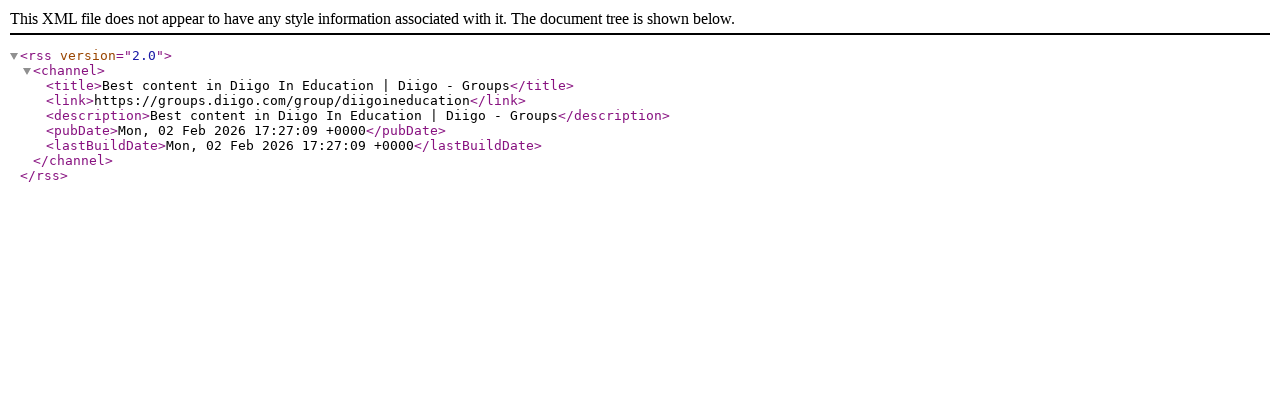

--- FILE ---
content_type: application/xml; charset=utf-8
request_url: https://groups.diigo.com/group/diigoineducation/rss/tag/teachereffectiveness
body_size: 255
content:
<?xml version="1.0" encoding="utf-8"?>
<rss version="2.0">
  <channel>
    <title>Best content in Diigo In Education | Diigo - Groups</title>
    <link>https://groups.diigo.com/group/diigoineducation</link>
    <description>Best content in Diigo In Education | Diigo - Groups</description>
    <pubDate>Mon, 02 Feb 2026 17:27:09 +0000</pubDate>
    <lastBuildDate>Mon, 02 Feb 2026 17:27:09 +0000</lastBuildDate>
  </channel>
</rss>